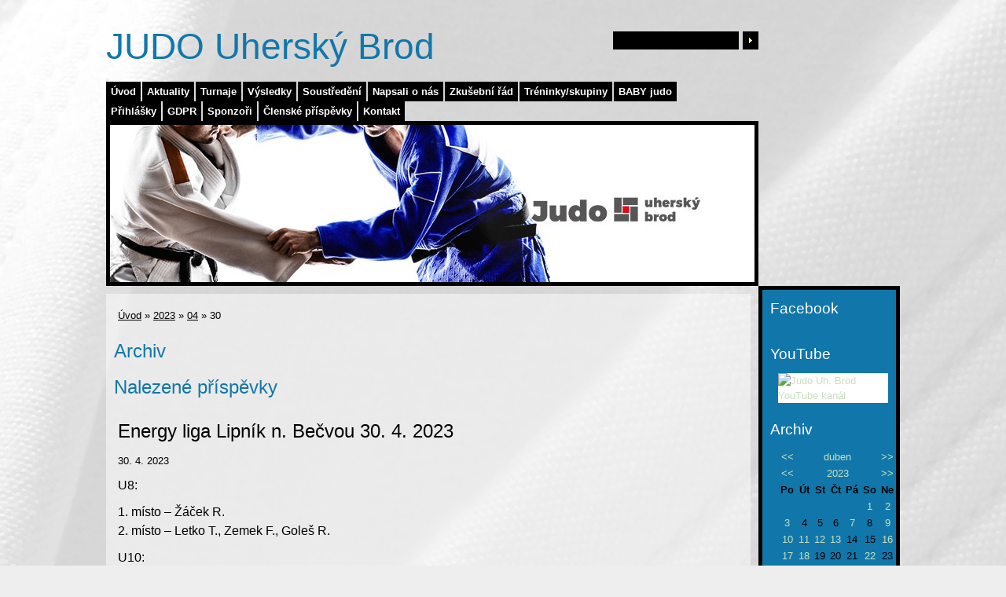

--- FILE ---
content_type: text/html; charset=UTF-8
request_url: https://www.judo-uherskybrod.cz/archiv/d/2023/04/30/
body_size: 5534
content:
<?xml version="1.0" encoding="utf-8"?>
<!DOCTYPE html PUBLIC "-//W3C//DTD XHTML 1.0 Transitional//EN" "http://www.w3.org/TR/xhtml1/DTD/xhtml1-transitional.dtd">
<html lang="cs" xml:lang="cs" xmlns="http://www.w3.org/1999/xhtml" xmlns:fb="http://ogp.me/ns/fb#">

    <head>

        <meta http-equiv="content-type" content="text/html; charset=utf-8" />
        <meta name="description" content="Judo Uherský Brod - sportovní liga judistů" />
        <meta name="keywords" content="Judo,Uherský Brod,oddíl judo" />
        <meta name="robots" content="all,follow" />
        <meta name="author" content="www.judo-uherskybrod.cz" />
        <meta name="viewport" content="width=device-width, initial-scale=1.0">
        <link href="/rss/articles/data.xml" rel="alternate" type="application/rss+xml" title="Všechny příspěvky" /><link href="/rss/articles/photos.xml" rel="alternate" type="application/rss+xml" title="Fotografie" /><link href="/rss/articles/comments.xml" rel="alternate" type="application/rss+xml" title="Komentáře" />
        <title>
            JUDO Uherský Brod - 2023 - 04 - 30
        </title>
        <link rel="stylesheet" href="https://s3a.estranky.cz/css/uig.css" type="text/css" />
               					<link rel="stylesheet" href="/style.1656676451.1.css" type="text/css" />
<link rel="stylesheet" href="//code.jquery.com/ui/1.12.1/themes/base/jquery-ui.css">
<script src="//code.jquery.com/jquery-1.12.4.js"></script>
<script src="//code.jquery.com/ui/1.12.1/jquery-ui.js"></script>
<script type="text/javascript" src="https://s3c.estranky.cz/js/ui.js?nc=1" id="index_script" ></script>
			<script type="text/javascript">
				dataLayer = [{
					'subscription': 'true',
				}];
			</script>
			
    </head>
    <body class="">
        <!-- Wrapping the whole page, may have fixed or fluid width -->
        <div id="whole-page">

            

            <!-- Because of the matter of accessibility (text browsers,
            voice readers) we include a link leading to the page content and
            navigation } you'll probably want to hide them using display: none
            in your stylesheet -->

            <a href="#articles" class="accessibility-links">Jdi na obsah</a>
            <a href="#navigation" class="accessibility-links">Jdi na menu</a>

            <!-- We'll fill the document using horizontal rules thus separating
            the logical chunks of the document apart -->
            <hr />
	    
             
						
			<!-- block for skyscraper and rectangle  -->
            <div id="sticky-box">
                <div id="sky-scraper-block">
                    
                    
                </div>
            </div>
            
            <!-- block for skyscraper and rectangle  -->
			
            <!-- Wrapping the document's visible part -->
            <div id="document">
              <div id="in-document">
                  
                <!-- Hamburger icon -->
                <button type="button" class="menu-toggle" onclick="menuToggle()" id="menu-toggle">
                    <span></span>
                    <span></span>
                    <span></span>
                </button>

                <!-- body of the page -->
                <div id="body">

                    <div id="nav-column">
                      <!-- Such navigation allows both horizontal and vertical rendering -->
<div id="navigation">
    <div class="inner_frame">
        <h2>Menu
            <span id="nav-decoration" class="decoration"></span>
        </h2>
        <nav>
            <menu class="menu-type-standard">
                <li class="">
  <a href="/">Úvod</a>
     
</li>
<li class="">
  <a href="/clanky/aktuality/">Aktuality</a>
     
</li>
<li class="">
  <a href="/clanky/turnaje/">Turnaje</a>
     
</li>
<li class="">
  <a href="/clanky/vysledky/">Výsledky</a>
     
</li>
<li class="">
  <a href="/clanky/soustredeni/">Soustředění</a>
     
</li>
<li class="">
  <a href="/clanky/napsali-o-nas/">Napsali o nás</a>
     
</li>
<li class="">
  <a href="/clanky/zkusebni-rad/">Zkušební řád</a>
     
</li>
<li class="">
  <a href="/clanky/treninky-skupiny/">Tréninky/skupiny</a>
     
</li>
<li class="">
  <a href="/clanky/baby-judo/">BABY judo</a>
     
</li>
<li class="">
  <a href="/clanky/prihlasky/">Přihlášky</a>
     
</li>
<li class="">
  <a href="/clanky/gdpr/">GDPR</a>
     
</li>
<li class="">
  <a href="/clanky/sponzori/">Sponzoři</a>
     
</li>
<li class="">
  <a href="/clanky/clenske-prispevky/">Členské příspěvky</a>
     
</li>
<li class="">
  <a href="/clanky/kontakt/">Kontakt</a>
     
</li>

            </menu>
        </nav>
        <div id="clear6" class="clear">
          &nbsp;
        </div>
    </div>
</div>
<!-- menu ending -->

                        
                        <div id="clear2" class="clear">
                            &nbsp;
                        </div>
                        <hr />

                <!-- header -->
  <div id="header">
     <div class="inner_frame">
        <!-- This construction allows easy image replacement -->
        <h1 class="head-left">
  <a href="https://www.judo-uherskybrod.cz/" title="JUDO Uherský Brod" style="color: 000000;">JUDO Uherský Brod</a>
  <span title="JUDO Uherský Brod">
  </span>
</h1>
        <div id="header-decoration" class="decoration">
        </div>
     </div>
  </div>
<!-- /header -->


                <!-- Possible clearing elements (more through the document) -->
                <div id="clear1" class="clear">
                    &nbsp;
                </div>
                <hr />
                
                        <!-- main page content -->
                        <div id="content">
                          <!-- Breadcrumb navigation -->
<div id="breadcrumb-nav">
  <a href="/">Úvod</a> &raquo; <a href="/archiv/y/2023/04/1/">2023</a> &raquo; <a href="/archiv/m/2023/04/1/">04</a> &raquo; <span>30</span>
</div>
<hr />

                          
                          <!-- Archive -->
  <div id="archive">
    <h2>Archiv</h2>
    <h2>Nalezené příspěvky</h2>
    <!-- Article -->
  <div class="article">
    <!-- With headline can be done anything (i.e. image replacement) -->
    <h2>
      <a href="/clanky/vysledky/energy-liga-lipnik-n.-becvou-30.-4.-2023.html">Energy liga Lipník n. Bečvou 30. 4. 2023</a>
      <span class="decoration" title="Energy liga Lipník n. Bečvou 30. 4. 2023">
      </span></h2>

    <!-- Text of the article -->
    <p class="first">
      <strong class="date">
        30. 4. 2023</strong>
    </p>
    <div class="editor-area">
        <div class="preview">
            
        </div>
     
      <p><span style="font-size:12.0pt;">U8:</span></p>

<p><span style="font-size:12.0pt;">1. místo &ndash; Žáček R.<br />
2. místo &ndash; Letko T., Zemek F., Goleš R.</span></p>

<p><span style="font-size:12.0pt;">U10:</span></p>

<p><span style="font-family:calibri,sans-serif;"><span style="font-size:12.0pt;">1. místo &ndash; Brostíková M.<br />
2. místo &ndash; Ptáček O</span></span></p>

      <div class="article-cont-clear clear">
        &nbsp;
      </div>
    </div>

    <!-- The bar under the article -->
    <div class="under-article">
      <div class="inner_frame">
        <a href="/clanky/vysledky/energy-liga-lipnik-n.-becvou-30.-4.-2023.html" class="a-whole-article">Celý příspěvek</a>
        <span class="art-delimit-wa"><span> | </span></span>
<strong>Rubrika:</strong>
<a href="/clanky/vysledky/">Výsledky</a>

        
        
      </div>
    </div>
    <!-- /The bar under the article -->
  </div>
<!-- /Article -->

    <h2>Nalezené složky</h2>
    <span>Nebyly nalezeny žádné složky</span>
  </div>
<!-- /Archive -->

                        </div>
                        <!-- /main page content -->

                        <!-- Side column left/right -->
                        <div class="column">

                            <!-- Inner column -->
                            <div class="inner_frame inner-column">
                              
                              
                              
                              
                              
                              
                              
                               
                              <div id="fb-likebox-feed" class="section">
    <h2>Facebook <span class="decoration fb-code"></span></h2>
    <div class="inner_frame" id="fb-likebox-feed_div">
        <div id="fb_likebox_width">
            <div class="fb-page" data-href="https://www.facebook.com/pages/Judo-Uherský-Brod/651259004934736?ref=hl" data-tabs="timeline" data-small-header="false" data-adapt-container-width="true" data-hide-cover="false" data-show-facepile="true">
                <blockquote cite="https://www.facebook.com/pages/Judo-Uherský-Brod/651259004934736?ref=hl" class="fb-xfbml-parse-ignore">
                    <a href="https://www.facebook.com/pages/Judo-Uherský-Brod/651259004934736?ref=hl">pages/Judo-Uherský-Brod/651259004934736?ref=hl</a>
                </blockquote>
            </div>
        </div>
    </div>
</div>
                              
                              
                              <!-- Own code -->
  <div class="section own-code-nav">
    <h2>YouTube
      <span class="decoration own-code-nav">
      </span></h2>
    <div class="inner_frame">
      <a href="https://www.youtube.com/channel/UCYunKZ_Pokl-EFeg0xWPJQA" target="_blank" title="Judo Uh. Brod YouTube kanál"><img style="background-color: #fff;" src="https://cdn4.iconfinder.com/data/icons/flat-brand-logo-2/512/youtube-128.png" alt="Judo Uh. Brod YouTube kanál" /></a>                                                                          
    </div>
  </div>
<!-- /Own code -->
<hr />

                              
                              
                              <!-- Search -->
  <div id="search" class="section">
    <h2>Vyhledávání
      <span id="search-decoration" class="decoration">
      </span></h2>
    <div class="inner_frame">
      <form action="https://katalog.estranky.cz/" method="post">
        <fieldset>
          <input type="hidden" id="uid" name="uid" value="1297231" />
          <input name="key" id="key" />
          <br />
          <span class="clButton">
            <input type="submit" id="sendsearch" value="Vyhledat" />
          </span>
        </fieldset>
      </form>
    </div>
  </div>
<!-- /Search -->
<hr />

                              <!-- Archive -->
  <div id="calendar" class="section">
    <h2>Archiv
      <span id="archive-decoration" class="decoration">
      </span></h2>
    <div class="inner_frame">
      <!-- Keeping in mind people with disabilities (summary, caption) as well as worshipers of semantic web -->
      <table summary="Tabulka představuje kalendář, sloužící k listování podle data.">
        <!-- You should hide caption using CSS -->
        <caption>
          Kalendář
        </caption>
        <thead>
  <tr id="archive-month">
    <td class="archive-nav-l"><a href="/archiv/m/2023/03/01/">&lt;&lt;</a></td>
    <td colspan="5" class="archive-nav-c"><a href="/archiv/m/2023/04/01/">duben</a></td>
    <td class="archive-nav-r"><a href="/archiv/m/2023/05/01/">&gt;&gt;</a></td>
  </tr>
  <tr id="archive-year">
    <td class="archive-nav-l"><a href="/archiv/y/2022/04/27/">&lt;&lt;</a></td>
    <td colspan="5" class="archive-nav-c"><a href="/archiv/y/2023/04/27/">2023</a></td>
    <td class="archive-nav-r"><a href="/archiv/y/2024/04/27/">&gt;&gt;</a></td>
  </tr>
    <tr id="archive-days">
      <th id="day1inweek_h">Po</th>
      <th id="day2inweek_h">Út</th>
      <th id="day3inweek_h">St</th>
      <th id="day4inweek_h">Čt</th>
      <th id="day5inweek_h">Pá</th>
      <th id="day6inweek_h">So</th>
      <th id="day0inweek_h">Ne</th>
    </tr>
</thead>
<tbody>
   <tr id="week1">
    <td id="day1inweek1" class="day1inweek  day_empty">
      &nbsp;
    </td>
    <td id="day2inweek1" class="day2inweek  day_empty">
      &nbsp;
    </td>
    <td id="day3inweek1" class="day3inweek  day_empty">
      &nbsp;        
    </td>
    <td id="day4inweek1" class="day4inweek  day_empty">
      &nbsp;
    </td>
    <td id="day5inweek1" class="day5inweek  day_empty">
      &nbsp;
    </td>
    <td id="day6inweek1" class="day6inweek  day_active">
      <a href="/archiv/d/2023/04/01/">1</a>
    </td>
    <td id="day0inweek1" class="day0inweek  day_active">
      <a href="/archiv/d/2023/04/02/">2</a>
    </td>
</tr>
 <tr id="week2">
    <td id="day1inweek2" class="day1inweek  day_active">
      <a href="/archiv/d/2023/04/03/">3</a>
    </td>
    <td id="day2inweek2" class="day2inweek  day_inactive">
      4
    </td>
    <td id="day3inweek2" class="day3inweek  day_inactive">
      5        
    </td>
    <td id="day4inweek2" class="day4inweek  day_inactive">
      6
    </td>
    <td id="day5inweek2" class="day5inweek  day_active">
      <a href="/archiv/d/2023/04/07/">7</a>
    </td>
    <td id="day6inweek2" class="day6inweek  day_inactive">
      8
    </td>
    <td id="day0inweek2" class="day0inweek  day_active">
      <a href="/archiv/d/2023/04/09/">9</a>
    </td>
</tr>
 <tr id="week3">
    <td id="day1inweek3" class="day1inweek  day_active">
      <a href="/archiv/d/2023/04/10/">10</a>
    </td>
    <td id="day2inweek3" class="day2inweek  day_active">
      <a href="/archiv/d/2023/04/11/">11</a>
    </td>
    <td id="day3inweek3" class="day3inweek  day_active">
      <a href="/archiv/d/2023/04/12/">12</a>        
    </td>
    <td id="day4inweek3" class="day4inweek  day_active">
      <a href="/archiv/d/2023/04/13/">13</a>
    </td>
    <td id="day5inweek3" class="day5inweek  day_inactive">
      14
    </td>
    <td id="day6inweek3" class="day6inweek  day_inactive">
      15
    </td>
    <td id="day0inweek3" class="day0inweek  day_active">
      <a href="/archiv/d/2023/04/16/">16</a>
    </td>
</tr>
 <tr id="week4">
    <td id="day1inweek4" class="day1inweek  day_active">
      <a href="/archiv/d/2023/04/17/">17</a>
    </td>
    <td id="day2inweek4" class="day2inweek  day_active">
      <a href="/archiv/d/2023/04/18/">18</a>
    </td>
    <td id="day3inweek4" class="day3inweek  day_inactive">
      19        
    </td>
    <td id="day4inweek4" class="day4inweek  day_inactive">
      20
    </td>
    <td id="day5inweek4" class="day5inweek  day_inactive">
      21
    </td>
    <td id="day6inweek4" class="day6inweek  day_active">
      <a href="/archiv/d/2023/04/22/">22</a>
    </td>
    <td id="day0inweek4" class="day0inweek  day_inactive">
      23
    </td>
</tr>
 <tr id="week5">
    <td id="day1inweek5" class="day1inweek  day_active">
      <a href="/archiv/d/2023/04/24/">24</a>
    </td>
    <td id="day2inweek5" class="day2inweek  day_inactive">
      25
    </td>
    <td id="day3inweek5" class="day3inweek  day_inactive">
      26        
    </td>
    <td id="day4inweek5" class="day4inweek  day_active">
      <a href="/archiv/d/2023/04/27/">27</a>
    </td>
    <td id="day5inweek5" class="day5inweek  day_inactive">
      28
    </td>
    <td id="day6inweek5" class="day6inweek  day_active">
      <a href="/archiv/d/2023/04/29/">29</a>
    </td>
    <td id="day0inweek5" class="day0inweek  day_active">
      <a href="/archiv/d/2023/04/30/">30</a>
    </td>
</tr>

</tbody>

      </table>
    </div>
  </div>
<!-- /Archive -->
<hr />

                              <!-- RSS -->
  <div id="rss-nav" class="section">
    <h2>RSS
      <span id="rss-nav-decoration" class="decoration">
      </span></h2>
    <div class="inner_frame">
      <ul>
        <li>
          <a href="/archiv/rss/">
            Přehled zdrojů</a></li>
      </ul>
    </div>
  </div>
<!-- /RSS -->
<hr />

                              <!-- Stats -->
  <div id="stats" class="section">
    <h2>Statistiky
      <span id="stats-decoration" class="decoration">
      </span></h2>
    <div class="inner_frame">
      <!-- Keeping in mind people with disabilities (summary, caption) as well as worshipers of semantic web -->
      <table summary="Statistiky">

        <tfoot>
          <tr>
            <th scope="row">Online:</th>
            <td>15</td>
          </tr>
        </tfoot>

        <tbody>
          <tr>
            <th scope="row">Celkem:</th>
            <td>1813311</td>
          </tr>
          <tr>
            <th scope="row">Měsíc:</th>
            <td>45229</td>
          </tr>
          <tr>
            <th scope="row">Den:</th>
            <td>1835</td>
          </tr>
        </tbody>
      </table>
    </div>
  </div>
<!-- Stats -->
<hr />
                            </div>
                            <!-- /Inner column -->

                            <div id="clear4" class="clear">
                                &nbsp;
                            </div>

                        </div>
                        <!-- konci first column -->
                    </div>
                    
                    <div id="clear3" class="clear">
                        &nbsp;
                    </div>
                    <hr />
                    
                    <div id="decoration1" class="decoration">
                    </div>
                    <div id="decoration2" class="decoration">
                    </div>
                    <!-- /Meant for additional graphics inside the body of the page -->
                </div>
                <!-- /body -->

                <div id="clear5" class="clear">
                    &nbsp;
                </div>
                <hr />

                                <!-- Footer -->
                <div id="footer">
                    <div class="inner_frame">
                        <p>
                            &copy; 2026 eStránky.cz <span class="hide">|</span> <a class="promolink promolink-paid" href="//www.estranky.cz/" title="Tvorba webových stránek zdarma, jednoduše a do 5 minut."><strong>Tvorba webových stránek</strong></a> 
                             | <a class="rss" href="/archiv/rss/">RSS</a>
                            
                            
                            
                            
                            
                        </p>
                        
                        
                    </div>
                </div>
                <!-- /Footer -->


                <div id="clear7" class="clear">
                    &nbsp;
                </div>

                <div id="decoration3" class="decoration">
                </div>
                <div id="decoration4" class="decoration">
                </div>
                <!-- /Meant for additional graphics inside the document -->

              </div>
            </div>

            <div id="decoration5" class="decoration">
            </div>
            <div id="decoration6" class="decoration">
            </div>
            <!-- /Meant for additional graphics inside the page -->

                              
			      <!-- block for board position-->
        </div>
<div id="fb-root"></div>
<script async defer src="https://connect.facebook.net/cs_CZ/sdk.js#xfbml=1&version=v3.2&appId=979412989240140&autoLogAppEvents=1"></script><!-- NO GEMIUS -->
    </body>
</html>